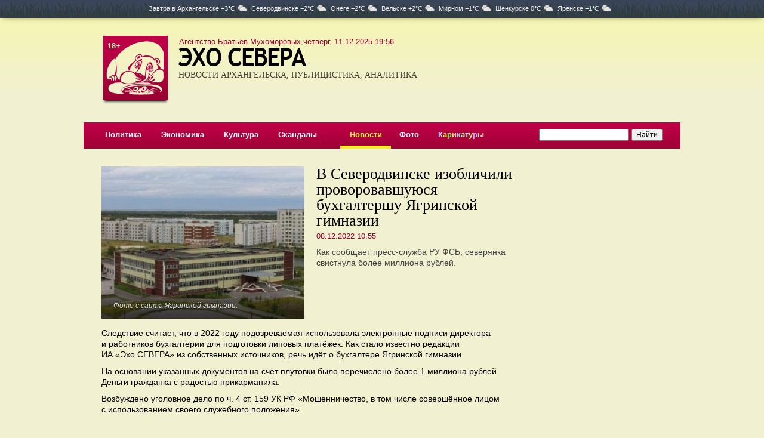

--- FILE ---
content_type: text/html; charset=UTF-8
request_url: https://www.echosevera.ru/2022/12/08/63919677eac912142d554815.html
body_size: 4992
content:
<html><head><title>В Северодвинске изобличили проворовавшуюся бухгалтершу Ягринской гимназии</title><meta name="description" content="Как сообщает пресс-служба РУ ФСБ, северянка свистнула более миллиона рублей."><meta name="keywords" content=""><meta charset="utf-8"><meta http-equiv="X-UA-Compatible" content="IE=edge"><meta property="og:title" content="В Северодвинске изобличили проворовавшуюся бухгалтершу Ягринской гимназии"><meta property="og:description" content="Как сообщает пресс-служба РУ ФСБ, северянка свистнула более миллиона рублей."><meta property="og:image" content="//cdn25.echosevera.ru/63919677eac912142d554815/6391980ea3fa2.jpg"><link rel="alternate" media="only screen and (max-width: 640px)" href="https://m.echosevera.ru/2022/12/08/63919677eac912142d554815.html"><link rel=alternate type="application/rss+xml" title="Новости Архангельска" href="/rss.xml"><link href="//cdn0.echosevera.ru/i/favicon.ico" rel="icon" type="image/x-icon"><link href="https://maxcdn.bootstrapcdn.com/bootstrap/3.3.6/css/bootstrap.min.css" rel="stylesheet"><link rel=stylesheet href="//cdn0.echosevera.ru/plugins/fancybox2/jquery.fancybox.css" type="text/css" media="screen" /><link href="https://s1.echosevera.ru/css/system.min.css?v=1762417008" rel="stylesheet"><link rel="manifest" href="/manifest.json"></head><body><div class="_sys-banner" data-place="top-html"></div><div class="pogoda"><div class=global>
Завтра в <span>Архангельске&nbsp;−3&deg;C<i class="cloudy"></i></span><span>Северодвинске&nbsp;−2&deg;C<i class="cloudy"></i></span><span>Онеге&nbsp;−2&deg;C<i class="cloudy"></i></span><span>Вельске&nbsp;+2&deg;C<i class="cloudy"></i></span><span>Мирном&nbsp;−1&deg;C<i class="cloudy"></i></span><span>Шенкурске&nbsp;0&deg;C<i class="cloudy"></i></span><span>Яренске&nbsp;−1&deg;C<i class="cloudy"></i></span></div></div><div class="_sys-dynlayout" data-id="5f8d3f14eac9129c9f621e43"></div><div class=global><div id=l18>18+</div><div id=date class=v2>Агентство Братьев Мухоморовых,четверг, 11.12.2025 19:56</div><table id=top><tr><td class="logo s2"><div id=mike><a href="/"><img src="//cdn0.echosevera.ru/i/01.png"></a></div><a href="/"><img src="//cdn0.echosevera.ru/i/03.png" class="t"><h3>НОВОСТИ АРХАНГЕЛЬСКА, ПУБЛИЦИСТИКА, АНАЛИТИКА</h3></a><img src="//cdn0.echosevera.ru/i/t.gif" class="patch"></td><td class=cartoon><div class="banner"><div class="_sys-banner" data-place="header-352x115"></div></div></td></tr></table><div id=menu><table><tr><td><a href="/politics/">Политика</a></td><td><a href="/economy/">Экономика</a></td><td><a href="/culture/">Культура</a></td><td><a href="/scandal/">Скандалы</a></td><td></td><td class="s"><a href="/news/">Новости</a></td><td><a href="/foto/">Фото</a></td><td><a href="/cartoon/"><font color=#c0d2ff>К</font><font color=#fffa4b>а</font><font color=#81ff6c>р</font><font color=#ffd092>и</font><font color=#92d5ff>к</font><font color=#c0ffa1>а</font><font color=#a5fff6>т</font><font color=#feff7d>у</font><font color=#acb9fd>р</font><font color=#ffdfc4>ы</font></a></td><td></td><td class=search><form action="https://yandex.ru/sitesearch" method="get"><input type="hidden" name="searchid" value="2171807"/><input type="hidden" name="l10n" value="ru"/><input type="hidden" name="reqenc" value=""/><input name=text type=search style="width:150px"><input type=submit value="Найти"></form></td></tr></table></div><span class="_sys-tags hide" data-tags=""></span><div class="l30"><table id="article"><tbody><tr><td class="left"><div class="mainfoto"><div class="slider slide"><div class="carousel-inner" role="listbox"><a href="//cdn25.echosevera.ru/63919677eac912142d554815/6391980ea3fa2.jpg" class="fancybox item active" rel="63919677eac912142d554815" title="Фото с сайта Ягринской гимназии. "><div title="Фото с сайта Ягринской гимназии. "><img src="//cdn25.echosevera.ru/63919677eac912142d554815/6391980ea3fa2_340x255.jpg" alt="Фото с сайта Ягринской гимназии. " title="Фото с сайта Ягринской гимназии. "></div><i class="alt">Фото с сайта Ягринской гимназии. </i></a></div></div></div><h1>В Северодвинске изобличили проворовавшуюся бухгалтершу Ягринской гимназии</h1><div class="date"><span class="span">08.12.2022 10:55</span></div><div class="summary">Как сообщает пресс-служба РУ ФСБ, северянка свистнула более миллиона рублей.</div><p></p><div class="text"><p>Следствие считает, что в&nbsp;2022 году подозреваемая использовала электронные подписи директора и&nbsp;работников бухгалтерии для&nbsp;подготовки липовых платёжек. Как стало известно редакции ИА&nbsp;«Эхо&nbsp;СЕВЕРА» из&nbsp;собственных источников, речь идёт о&nbsp;бухгалтере Ягринской гимназии.&nbsp;</p><p>На&nbsp;основании указанных документов на&nbsp;счёт плутовки было перечислено более 1 миллиона рублей. Деньги гражданка с&nbsp;радостью прикарманила.</p><p>Возбуждено уголовное дело по&nbsp;ч. 4 ст.&nbsp;159 УК&nbsp;РФ&nbsp;«Мошенничество, в&nbsp;том числе совершённое лицом с&nbsp;использованием своего служебного положения».<br><br><br></p></div><div class="orf">Нашли ошибку? Выделите текст, нажмите ctrl+enter и отправьте ее нам.</div><script type="text/javascript" src="//yandex.st/share/share.js" charset="utf-8"></script><div class="yashare-auto-init" data-yashareL10n="ru" data-yashareType="button" data-yashareQuickServices="yaru,vkontakte,facebook,twitter,odnoklassniki,moimir,lj,moikrug"></div><!-- Yandex.RTB R-A-128421-3 --><div id="yandex_rtb_R-A-128421-3"></div><script type="text/javascript">
    (function(w, d, n, s, t) {
        w[n] = w[n] || [];
        w[n].push(function() {
            Ya.Context.AdvManager.render({
                blockId: "R-A-128421-3",
                renderTo: "yandex_rtb_R-A-128421-3",
                async: true
            });
        });
        t = d.getElementsByTagName("script")[0];
        s = d.createElement("script");
        s.type = "text/javascript";
        s.src = "//an.yandex.ru/system/context.js";
        s.async = true;
        t.parentNode.insertBefore(s, t);
    })(this, this.document, "yandexContextAsyncCallbacks");
</script><div class="banners" style="margin-top:20px"><div class="_sys-banner" data-place="material-600x90"></div></div></td><td class=right><div class="_sys-banner" data-place="right-240x80"></div><div style="height:20px"></div><div class=banners><div class="_sys-banner" data-place="material-240x400"></div></div><div class="_sys-banner" data-place="right-240x64"></div><div style="height:20px"></div><div class="_sys-banner" data-place="right-240x120"></div><div style="height:20px"></div><div class="_sys-dynlayout" data-id="5818913d2817ca572300834e" data-materialid="63919677eac912142d554815"></div><div class="_sys-dynlayout" data-id="58188b1c2817caca0500834f" data-materialid="63919677eac912142d554815"></div></td></tr><span class="_sys-material hide" data-id="63919677eac912142d554815"></span><span class="_sys-tags hide" data-tags="section_news,marker_digest"></span><tr><td colspan=2 class=bottom><div class=callcenter24>Сервис рассылки смс-сообщений предоставлен <a href="http://www.callcenter24.ru/" target="_blank">КоллЦентр24</a></div><div class=delimiter3></div><table><tr><td width=375><p>Свободное использование материалов сайта и фото без&nbsp;письменного разрешения редакции запрещается. При&nbsp;использовании новостей ссылка на сайт обязательна.</p><p><a href=/export/>Экспорт в RSS</a><noindex><a href=http://m.echosevera.ru/ rel=nofollow class=pda rel=nofollow>Мобильная версия</a></noindex></p><p><a href=/psz/>Материалы газеты «Правда Северо-Запада»</a><div class=passport>По материалам редакции <nobr>«Правды Северо-Запада».</nobr></div></p><noindex><div class="social"><a href="https://vk.com/echorusskogosevera" target="blank" class="social__vk"><svg><use xlink:href="/i/i1.svg#vk"></use></svg></a><a href="https://t.me/IAechosevera" target="blank" class="social__tg"><svg><use xlink:href="/i/i1.svg#tg"></use></svg></a><a href="https://ok.ru/group/70000001531360" target="blank" class="social__ok"><svg><use xlink:href="/i/i1.svg#ok"></use></svg></a><a href="https://www.youtube.com/channel/UCGbkGinnC1AcGJYQ8w8GegA" target="blank" class="social__yt"><svg><use xlink:href="/i/i1.svg#yt"></use></svg></a></div><div class="app"><a href="https://itunes.apple.com/us/app/эхо-севера/id1339609878?l=ru&ls=1&mt=8" target=_blank rel=nofollow><img src="//cdn0.echosevera.ru/i/app-ios2x.png"></a><a href="https://play.google.com/store/apps/details?id=ru.artil.echosevera" target=_blank rel=nofollow><img src="//cdn0.echosevera.ru/i/app-android2x.png"></a></div></noindex></td><td><p>Агентство Братьев Мухоморовых</p><div class=passport>
Свидетельство о&nbsp;регистрации СМИ Эл &#8470;ФС77-51565 выдано Федеральной службой по&nbsp;надзору в&nbsp;сфере связи, информационных технологий и&nbsp;массовых коммуникаций (Роскомнадзор) 26&nbsp;октября 2012&nbsp;года.
<p>Форма распространения: сетевое издание.
<p>Учредитель: Архангельская региональная общественная организация &laquo;Ассоциация молодых журналистов Севера&raquo;.
<p>Главный редактор Азовский Илья Викторович.
<p>Телефон/факс редакции: (8182) 21-41-03, e-mail: <a href="mailto:muhomor-pr@yandex.ru">muhomor-pr@yandex.ru</a>.
<p>Размещение платной информации по телефону: (8182) 47-41-50.<p>На данном сайте может распространяться информация Информационного Агентства «Эхо&nbsp;СЕВЕРА».
</div><p>Эхо Севера</p><div class=passport>
Свидетельство о&nbsp;регистрации СМИ ИА &#8470;ФС77-39435 выдано Федеральной службой по&nbsp;надзору в&nbsp;сфере связи, информационных технологий и&nbsp;массовых коммуникаций (Роскомнадзор) 14&nbsp;апреля 2010&nbsp;года.
</div><p>Агентство братьев Грибоедовых</p><div class=passport>
Свидетельство о регистрации СМИ ЭЛ № ФС 77 — 78297 выдано Федеральной службой по надзору в сфере связи, информационных технологий и массовых коммуникаций (Роскомнадзор) 15.05.2020.
<p>Адрес материалов: <a href="http://эхосевера.рф/" target="_blank">эхосевера.рф</a>.
<p>Форма распространения: сетевое издание.
<p>Учредитель: Архангельская региональная общественная организация «Ассоциация молодых журналистов Севера».
<p>Главный редактор Азовский Илья Викторович.
<p>Телефон/факс редакции: (8182) 21-41-03, e-mail: <a href="mailto:smigriboedov@yandex.ru">smigriboedov@yandex.ru</a>.
</div></td><td><!-- Yandex.Metrika informer --><a href="https://metrika.yandex.ru/stat/?id=753401&amp;from=informer"
target="_blank" rel="nofollow"><img src="https://informer.yandex.ru/informer/753401/3_1_FFFFFFFF_EFEFEFFF_0_pageviews"
style="width:88px; height:31px; border:0;" alt="Яндекс.Метрика" title="Яндекс.Метрика: данные за сегодня (просмотры, визиты и уникальные посетители)" class="ym-advanced-informer" data-cid="753401" data-lang="ru" /></a><!-- /Yandex.Metrika informer --></td><tr></table></td></tr></table></div><a target="_blank" href="http://www.artil.ru/" class="artil" rel="nofollow">Сделано в Артиле</a></div></div><div id="upp"></div><script language="javascript" src="//ajax.googleapis.com/ajax/libs/jquery/1.11.1/jquery.min.js"></script><script language="javascript" src="//maxcdn.bootstrapcdn.com/bootstrap/3.3.6/js/bootstrap.min.js"></script><script language="javascript" src="//cdn0.echosevera.ru/plugins/swfobject.js"></script><script language="javascript" src="//cdn0.echosevera.ru/plugins/fancybox2/jquery.mousewheel-3.0.6.pack.js"></script><script language="javascript" src="//cdn0.echosevera.ru/plugins/fancybox2/jquery.fancybox.pack.js"></script><script language="javascript" src="//cdn.onesignal.com/sdks/OneSignalSDK.js"></script><script language="javascript" src="//www.artil.ru/-/orf/5001"></script><script language="javascript" src="/js/common.js?2"></script><script language="javascript" src="/js/scripts.js"></script><!-- Yandex.Metrika counter --><script type="text/javascript" >
   (function(m,e,t,r,i,k,a){m[i]=m[i]||function(){(m[i].a=m[i].a||[]).push(arguments)};
   m[i].l=1*new Date();k=e.createElement(t),a=e.getElementsByTagName(t)[0],k.async=1,k.src=r,a.parentNode.insertBefore(k,a)})
   (window, document, "script", "https://mc.yandex.ru/metrika/tag.js", "ym");
   ym(753401, "init", {
        clickmap:true,
        trackLinks:true,
        accurateTrackBounce:true
   });
</script><noscript><div><img src="https://mc.yandex.ru/watch/753401" style="position:absolute; left:-9999px;" alt="" /></div></noscript><!-- /Yandex.Metrika counter --><!-- Global site tag (gtag.js) - Google Analytics --><script async src="https://www.googletagmanager.com/gtag/js?id=UA-154462083-1"></script><script>
  window.dataLayer = window.dataLayer || [];
  function gtag(){dataLayer.push(arguments);}
  gtag('js', new Date());
  gtag('config', 'UA-154462083-1');
</script></body></html><!-- File -->